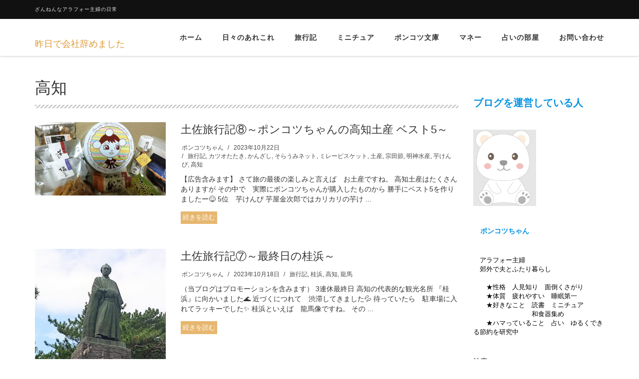

--- FILE ---
content_type: text/html; charset=UTF-8
request_url: https://kinoyameblog.com/tag/%E9%AB%98%E7%9F%A5/
body_size: 20907
content:
<!DOCTYPE html>
<html dir="ltr" lang="ja" prefix="og: https://ogp.me/ns#">

<head>
  <meta charset="UTF-8">
  <meta name="viewport" content="width=device-width, initial-scale=1">
  <title>高知 - 昨日で会社辞めました</title>

		<!-- All in One SEO 4.9.3 - aioseo.com -->
	<meta name="robots" content="max-image-preview:large" />
	<link rel="canonical" href="https://kinoyameblog.com/tag/%e9%ab%98%e7%9f%a5/" />
	<meta name="generator" content="All in One SEO (AIOSEO) 4.9.3" />
		<script type="application/ld+json" class="aioseo-schema">
			{"@context":"https:\/\/schema.org","@graph":[{"@type":"BreadcrumbList","@id":"https:\/\/kinoyameblog.com\/tag\/%E9%AB%98%E7%9F%A5\/#breadcrumblist","itemListElement":[{"@type":"ListItem","@id":"https:\/\/kinoyameblog.com#listItem","position":1,"name":"\u30db\u30fc\u30e0","item":"https:\/\/kinoyameblog.com","nextItem":{"@type":"ListItem","@id":"https:\/\/kinoyameblog.com\/tag\/%e9%ab%98%e7%9f%a5\/#listItem","name":"\u9ad8\u77e5"}},{"@type":"ListItem","@id":"https:\/\/kinoyameblog.com\/tag\/%e9%ab%98%e7%9f%a5\/#listItem","position":2,"name":"\u9ad8\u77e5","previousItem":{"@type":"ListItem","@id":"https:\/\/kinoyameblog.com#listItem","name":"\u30db\u30fc\u30e0"}}]},{"@type":"CollectionPage","@id":"https:\/\/kinoyameblog.com\/tag\/%E9%AB%98%E7%9F%A5\/#collectionpage","url":"https:\/\/kinoyameblog.com\/tag\/%E9%AB%98%E7%9F%A5\/","name":"\u9ad8\u77e5 - \u6628\u65e5\u3067\u4f1a\u793e\u8f9e\u3081\u307e\u3057\u305f","inLanguage":"ja","isPartOf":{"@id":"https:\/\/kinoyameblog.com\/#website"},"breadcrumb":{"@id":"https:\/\/kinoyameblog.com\/tag\/%E9%AB%98%E7%9F%A5\/#breadcrumblist"}},{"@type":"Person","@id":"https:\/\/kinoyameblog.com\/#person","name":"\u30dd\u30f3\u30b3\u30c4\u3061\u3083\u3093","image":{"@type":"ImageObject","@id":"https:\/\/kinoyameblog.com\/tag\/%E9%AB%98%E7%9F%A5\/#personImage","url":"https:\/\/secure.gravatar.com\/avatar\/e9f4d0f5d857f598915bf0420125c1879cf8bf648d4908bc3643342f3ffea62a?s=96&d=mm&r=g","width":96,"height":96,"caption":"\u30dd\u30f3\u30b3\u30c4\u3061\u3083\u3093"}},{"@type":"WebSite","@id":"https:\/\/kinoyameblog.com\/#website","url":"https:\/\/kinoyameblog.com\/","name":"\u6628\u65e5\u3067\u4f1a\u793e\u8f9e\u3081\u307e\u3057\u305f","description":"\u3056\u3093\u306d\u3093\u306a\u30a2\u30e9\u30d5\u30a9\u30fc\u4e3b\u5a66\u306e\u65e5\u5e38","inLanguage":"ja","publisher":{"@id":"https:\/\/kinoyameblog.com\/#person"}}]}
		</script>
		<!-- All in One SEO -->

<link rel="alternate" type="application/rss+xml" title="昨日で会社辞めました &raquo; フィード" href="https://kinoyameblog.com/feed/" />
<link rel="alternate" type="application/rss+xml" title="昨日で会社辞めました &raquo; コメントフィード" href="https://kinoyameblog.com/comments/feed/" />
<link rel="alternate" type="application/rss+xml" title="昨日で会社辞めました &raquo; 高知 タグのフィード" href="https://kinoyameblog.com/tag/%e9%ab%98%e7%9f%a5/feed/" />
		<!-- This site uses the Google Analytics by MonsterInsights plugin v8.14.1 - Using Analytics tracking - https://www.monsterinsights.com/ -->
							<script src="//www.googletagmanager.com/gtag/js?id=G-2TRKGX1SM6"  data-cfasync="false" data-wpfc-render="false" type="text/javascript" async></script>
			<script data-cfasync="false" data-wpfc-render="false" type="text/javascript">
				var mi_version = '8.14.1';
				var mi_track_user = true;
				var mi_no_track_reason = '';
				
								var disableStrs = [
										'ga-disable-G-2TRKGX1SM6',
															'ga-disable-GT-M6BB9BS',
									];

				/* Function to detect opted out users */
				function __gtagTrackerIsOptedOut() {
					for (var index = 0; index < disableStrs.length; index++) {
						if (document.cookie.indexOf(disableStrs[index] + '=true') > -1) {
							return true;
						}
					}

					return false;
				}

				/* Disable tracking if the opt-out cookie exists. */
				if (__gtagTrackerIsOptedOut()) {
					for (var index = 0; index < disableStrs.length; index++) {
						window[disableStrs[index]] = true;
					}
				}

				/* Opt-out function */
				function __gtagTrackerOptout() {
					for (var index = 0; index < disableStrs.length; index++) {
						document.cookie = disableStrs[index] + '=true; expires=Thu, 31 Dec 2099 23:59:59 UTC; path=/';
						window[disableStrs[index]] = true;
					}
				}

				if ('undefined' === typeof gaOptout) {
					function gaOptout() {
						__gtagTrackerOptout();
					}
				}
								window.dataLayer = window.dataLayer || [];

				window.MonsterInsightsDualTracker = {
					helpers: {},
					trackers: {},
				};
				if (mi_track_user) {
					function __gtagDataLayer() {
						dataLayer.push(arguments);
					}

					function __gtagTracker(type, name, parameters) {
						if (!parameters) {
							parameters = {};
						}

						if (parameters.send_to) {
							__gtagDataLayer.apply(null, arguments);
							return;
						}

						if (type === 'event') {
														parameters.send_to = monsterinsights_frontend.v4_id;
							var hookName = name;
							if (typeof parameters['event_category'] !== 'undefined') {
								hookName = parameters['event_category'] + ':' + name;
							}

							if (typeof MonsterInsightsDualTracker.trackers[hookName] !== 'undefined') {
								MonsterInsightsDualTracker.trackers[hookName](parameters);
							} else {
								__gtagDataLayer('event', name, parameters);
							}
							
														parameters.send_to = monsterinsights_frontend.ua;
							__gtagDataLayer(type, name, parameters);
													} else {
							__gtagDataLayer.apply(null, arguments);
						}
					}

					__gtagTracker('js', new Date());
					__gtagTracker('set', {
						'developer_id.dZGIzZG': true,
											});
										__gtagTracker('config', 'G-2TRKGX1SM6', {"forceSSL":"true","link_attribution":"true"} );
															__gtagTracker('config', 'GT-M6BB9BS', {"forceSSL":"true","link_attribution":"true"} );
										window.gtag = __gtagTracker;										(function () {
						/* https://developers.google.com/analytics/devguides/collection/analyticsjs/ */
						/* ga and __gaTracker compatibility shim. */
						var noopfn = function () {
							return null;
						};
						var newtracker = function () {
							return new Tracker();
						};
						var Tracker = function () {
							return null;
						};
						var p = Tracker.prototype;
						p.get = noopfn;
						p.set = noopfn;
						p.send = function () {
							var args = Array.prototype.slice.call(arguments);
							args.unshift('send');
							__gaTracker.apply(null, args);
						};
						var __gaTracker = function () {
							var len = arguments.length;
							if (len === 0) {
								return;
							}
							var f = arguments[len - 1];
							if (typeof f !== 'object' || f === null || typeof f.hitCallback !== 'function') {
								if ('send' === arguments[0]) {
									var hitConverted, hitObject = false, action;
									if ('event' === arguments[1]) {
										if ('undefined' !== typeof arguments[3]) {
											hitObject = {
												'eventAction': arguments[3],
												'eventCategory': arguments[2],
												'eventLabel': arguments[4],
												'value': arguments[5] ? arguments[5] : 1,
											}
										}
									}
									if ('pageview' === arguments[1]) {
										if ('undefined' !== typeof arguments[2]) {
											hitObject = {
												'eventAction': 'page_view',
												'page_path': arguments[2],
											}
										}
									}
									if (typeof arguments[2] === 'object') {
										hitObject = arguments[2];
									}
									if (typeof arguments[5] === 'object') {
										Object.assign(hitObject, arguments[5]);
									}
									if ('undefined' !== typeof arguments[1].hitType) {
										hitObject = arguments[1];
										if ('pageview' === hitObject.hitType) {
											hitObject.eventAction = 'page_view';
										}
									}
									if (hitObject) {
										action = 'timing' === arguments[1].hitType ? 'timing_complete' : hitObject.eventAction;
										hitConverted = mapArgs(hitObject);
										__gtagTracker('event', action, hitConverted);
									}
								}
								return;
							}

							function mapArgs(args) {
								var arg, hit = {};
								var gaMap = {
									'eventCategory': 'event_category',
									'eventAction': 'event_action',
									'eventLabel': 'event_label',
									'eventValue': 'event_value',
									'nonInteraction': 'non_interaction',
									'timingCategory': 'event_category',
									'timingVar': 'name',
									'timingValue': 'value',
									'timingLabel': 'event_label',
									'page': 'page_path',
									'location': 'page_location',
									'title': 'page_title',
								};
								for (arg in args) {
																		if (!(!args.hasOwnProperty(arg) || !gaMap.hasOwnProperty(arg))) {
										hit[gaMap[arg]] = args[arg];
									} else {
										hit[arg] = args[arg];
									}
								}
								return hit;
							}

							try {
								f.hitCallback();
							} catch (ex) {
							}
						};
						__gaTracker.create = newtracker;
						__gaTracker.getByName = newtracker;
						__gaTracker.getAll = function () {
							return [];
						};
						__gaTracker.remove = noopfn;
						__gaTracker.loaded = true;
						window['__gaTracker'] = __gaTracker;
					})();
									} else {
										console.log("");
					(function () {
						function __gtagTracker() {
							return null;
						}

						window['__gtagTracker'] = __gtagTracker;
						window['gtag'] = __gtagTracker;
					})();
									}
			</script>
				<!-- / Google Analytics by MonsterInsights -->
		<style id='wp-img-auto-sizes-contain-inline-css' type='text/css'>
img:is([sizes=auto i],[sizes^="auto," i]){contain-intrinsic-size:3000px 1500px}
/*# sourceURL=wp-img-auto-sizes-contain-inline-css */
</style>
<style id='wp-emoji-styles-inline-css' type='text/css'>

	img.wp-smiley, img.emoji {
		display: inline !important;
		border: none !important;
		box-shadow: none !important;
		height: 1em !important;
		width: 1em !important;
		margin: 0 0.07em !important;
		vertical-align: -0.1em !important;
		background: none !important;
		padding: 0 !important;
	}
/*# sourceURL=wp-emoji-styles-inline-css */
</style>
<style id='wp-block-library-inline-css' type='text/css'>
:root{--wp-block-synced-color:#7a00df;--wp-block-synced-color--rgb:122,0,223;--wp-bound-block-color:var(--wp-block-synced-color);--wp-editor-canvas-background:#ddd;--wp-admin-theme-color:#007cba;--wp-admin-theme-color--rgb:0,124,186;--wp-admin-theme-color-darker-10:#006ba1;--wp-admin-theme-color-darker-10--rgb:0,107,160.5;--wp-admin-theme-color-darker-20:#005a87;--wp-admin-theme-color-darker-20--rgb:0,90,135;--wp-admin-border-width-focus:2px}@media (min-resolution:192dpi){:root{--wp-admin-border-width-focus:1.5px}}.wp-element-button{cursor:pointer}:root .has-very-light-gray-background-color{background-color:#eee}:root .has-very-dark-gray-background-color{background-color:#313131}:root .has-very-light-gray-color{color:#eee}:root .has-very-dark-gray-color{color:#313131}:root .has-vivid-green-cyan-to-vivid-cyan-blue-gradient-background{background:linear-gradient(135deg,#00d084,#0693e3)}:root .has-purple-crush-gradient-background{background:linear-gradient(135deg,#34e2e4,#4721fb 50%,#ab1dfe)}:root .has-hazy-dawn-gradient-background{background:linear-gradient(135deg,#faaca8,#dad0ec)}:root .has-subdued-olive-gradient-background{background:linear-gradient(135deg,#fafae1,#67a671)}:root .has-atomic-cream-gradient-background{background:linear-gradient(135deg,#fdd79a,#004a59)}:root .has-nightshade-gradient-background{background:linear-gradient(135deg,#330968,#31cdcf)}:root .has-midnight-gradient-background{background:linear-gradient(135deg,#020381,#2874fc)}:root{--wp--preset--font-size--normal:16px;--wp--preset--font-size--huge:42px}.has-regular-font-size{font-size:1em}.has-larger-font-size{font-size:2.625em}.has-normal-font-size{font-size:var(--wp--preset--font-size--normal)}.has-huge-font-size{font-size:var(--wp--preset--font-size--huge)}.has-text-align-center{text-align:center}.has-text-align-left{text-align:left}.has-text-align-right{text-align:right}.has-fit-text{white-space:nowrap!important}#end-resizable-editor-section{display:none}.aligncenter{clear:both}.items-justified-left{justify-content:flex-start}.items-justified-center{justify-content:center}.items-justified-right{justify-content:flex-end}.items-justified-space-between{justify-content:space-between}.screen-reader-text{border:0;clip-path:inset(50%);height:1px;margin:-1px;overflow:hidden;padding:0;position:absolute;width:1px;word-wrap:normal!important}.screen-reader-text:focus{background-color:#ddd;clip-path:none;color:#444;display:block;font-size:1em;height:auto;left:5px;line-height:normal;padding:15px 23px 14px;text-decoration:none;top:5px;width:auto;z-index:100000}html :where(.has-border-color){border-style:solid}html :where([style*=border-top-color]){border-top-style:solid}html :where([style*=border-right-color]){border-right-style:solid}html :where([style*=border-bottom-color]){border-bottom-style:solid}html :where([style*=border-left-color]){border-left-style:solid}html :where([style*=border-width]){border-style:solid}html :where([style*=border-top-width]){border-top-style:solid}html :where([style*=border-right-width]){border-right-style:solid}html :where([style*=border-bottom-width]){border-bottom-style:solid}html :where([style*=border-left-width]){border-left-style:solid}html :where(img[class*=wp-image-]){height:auto;max-width:100%}:where(figure){margin:0 0 1em}html :where(.is-position-sticky){--wp-admin--admin-bar--position-offset:var(--wp-admin--admin-bar--height,0px)}@media screen and (max-width:600px){html :where(.is-position-sticky){--wp-admin--admin-bar--position-offset:0px}}

/*# sourceURL=wp-block-library-inline-css */
</style><style id='wp-block-heading-inline-css' type='text/css'>
h1:where(.wp-block-heading).has-background,h2:where(.wp-block-heading).has-background,h3:where(.wp-block-heading).has-background,h4:where(.wp-block-heading).has-background,h5:where(.wp-block-heading).has-background,h6:where(.wp-block-heading).has-background{padding:1.25em 2.375em}h1.has-text-align-left[style*=writing-mode]:where([style*=vertical-lr]),h1.has-text-align-right[style*=writing-mode]:where([style*=vertical-rl]),h2.has-text-align-left[style*=writing-mode]:where([style*=vertical-lr]),h2.has-text-align-right[style*=writing-mode]:where([style*=vertical-rl]),h3.has-text-align-left[style*=writing-mode]:where([style*=vertical-lr]),h3.has-text-align-right[style*=writing-mode]:where([style*=vertical-rl]),h4.has-text-align-left[style*=writing-mode]:where([style*=vertical-lr]),h4.has-text-align-right[style*=writing-mode]:where([style*=vertical-rl]),h5.has-text-align-left[style*=writing-mode]:where([style*=vertical-lr]),h5.has-text-align-right[style*=writing-mode]:where([style*=vertical-rl]),h6.has-text-align-left[style*=writing-mode]:where([style*=vertical-lr]),h6.has-text-align-right[style*=writing-mode]:where([style*=vertical-rl]){rotate:180deg}
/*# sourceURL=https://kinoyameblog.com/wp-includes/blocks/heading/style.min.css */
</style>
<style id='wp-block-image-inline-css' type='text/css'>
.wp-block-image>a,.wp-block-image>figure>a{display:inline-block}.wp-block-image img{box-sizing:border-box;height:auto;max-width:100%;vertical-align:bottom}@media not (prefers-reduced-motion){.wp-block-image img.hide{visibility:hidden}.wp-block-image img.show{animation:show-content-image .4s}}.wp-block-image[style*=border-radius] img,.wp-block-image[style*=border-radius]>a{border-radius:inherit}.wp-block-image.has-custom-border img{box-sizing:border-box}.wp-block-image.aligncenter{text-align:center}.wp-block-image.alignfull>a,.wp-block-image.alignwide>a{width:100%}.wp-block-image.alignfull img,.wp-block-image.alignwide img{height:auto;width:100%}.wp-block-image .aligncenter,.wp-block-image .alignleft,.wp-block-image .alignright,.wp-block-image.aligncenter,.wp-block-image.alignleft,.wp-block-image.alignright{display:table}.wp-block-image .aligncenter>figcaption,.wp-block-image .alignleft>figcaption,.wp-block-image .alignright>figcaption,.wp-block-image.aligncenter>figcaption,.wp-block-image.alignleft>figcaption,.wp-block-image.alignright>figcaption{caption-side:bottom;display:table-caption}.wp-block-image .alignleft{float:left;margin:.5em 1em .5em 0}.wp-block-image .alignright{float:right;margin:.5em 0 .5em 1em}.wp-block-image .aligncenter{margin-left:auto;margin-right:auto}.wp-block-image :where(figcaption){margin-bottom:1em;margin-top:.5em}.wp-block-image.is-style-circle-mask img{border-radius:9999px}@supports ((-webkit-mask-image:none) or (mask-image:none)) or (-webkit-mask-image:none){.wp-block-image.is-style-circle-mask img{border-radius:0;-webkit-mask-image:url('data:image/svg+xml;utf8,<svg viewBox="0 0 100 100" xmlns="http://www.w3.org/2000/svg"><circle cx="50" cy="50" r="50"/></svg>');mask-image:url('data:image/svg+xml;utf8,<svg viewBox="0 0 100 100" xmlns="http://www.w3.org/2000/svg"><circle cx="50" cy="50" r="50"/></svg>');mask-mode:alpha;-webkit-mask-position:center;mask-position:center;-webkit-mask-repeat:no-repeat;mask-repeat:no-repeat;-webkit-mask-size:contain;mask-size:contain}}:root :where(.wp-block-image.is-style-rounded img,.wp-block-image .is-style-rounded img){border-radius:9999px}.wp-block-image figure{margin:0}.wp-lightbox-container{display:flex;flex-direction:column;position:relative}.wp-lightbox-container img{cursor:zoom-in}.wp-lightbox-container img:hover+button{opacity:1}.wp-lightbox-container button{align-items:center;backdrop-filter:blur(16px) saturate(180%);background-color:#5a5a5a40;border:none;border-radius:4px;cursor:zoom-in;display:flex;height:20px;justify-content:center;opacity:0;padding:0;position:absolute;right:16px;text-align:center;top:16px;width:20px;z-index:100}@media not (prefers-reduced-motion){.wp-lightbox-container button{transition:opacity .2s ease}}.wp-lightbox-container button:focus-visible{outline:3px auto #5a5a5a40;outline:3px auto -webkit-focus-ring-color;outline-offset:3px}.wp-lightbox-container button:hover{cursor:pointer;opacity:1}.wp-lightbox-container button:focus{opacity:1}.wp-lightbox-container button:focus,.wp-lightbox-container button:hover,.wp-lightbox-container button:not(:hover):not(:active):not(.has-background){background-color:#5a5a5a40;border:none}.wp-lightbox-overlay{box-sizing:border-box;cursor:zoom-out;height:100vh;left:0;overflow:hidden;position:fixed;top:0;visibility:hidden;width:100%;z-index:100000}.wp-lightbox-overlay .close-button{align-items:center;cursor:pointer;display:flex;justify-content:center;min-height:40px;min-width:40px;padding:0;position:absolute;right:calc(env(safe-area-inset-right) + 16px);top:calc(env(safe-area-inset-top) + 16px);z-index:5000000}.wp-lightbox-overlay .close-button:focus,.wp-lightbox-overlay .close-button:hover,.wp-lightbox-overlay .close-button:not(:hover):not(:active):not(.has-background){background:none;border:none}.wp-lightbox-overlay .lightbox-image-container{height:var(--wp--lightbox-container-height);left:50%;overflow:hidden;position:absolute;top:50%;transform:translate(-50%,-50%);transform-origin:top left;width:var(--wp--lightbox-container-width);z-index:9999999999}.wp-lightbox-overlay .wp-block-image{align-items:center;box-sizing:border-box;display:flex;height:100%;justify-content:center;margin:0;position:relative;transform-origin:0 0;width:100%;z-index:3000000}.wp-lightbox-overlay .wp-block-image img{height:var(--wp--lightbox-image-height);min-height:var(--wp--lightbox-image-height);min-width:var(--wp--lightbox-image-width);width:var(--wp--lightbox-image-width)}.wp-lightbox-overlay .wp-block-image figcaption{display:none}.wp-lightbox-overlay button{background:none;border:none}.wp-lightbox-overlay .scrim{background-color:#fff;height:100%;opacity:.9;position:absolute;width:100%;z-index:2000000}.wp-lightbox-overlay.active{visibility:visible}@media not (prefers-reduced-motion){.wp-lightbox-overlay.active{animation:turn-on-visibility .25s both}.wp-lightbox-overlay.active img{animation:turn-on-visibility .35s both}.wp-lightbox-overlay.show-closing-animation:not(.active){animation:turn-off-visibility .35s both}.wp-lightbox-overlay.show-closing-animation:not(.active) img{animation:turn-off-visibility .25s both}.wp-lightbox-overlay.zoom.active{animation:none;opacity:1;visibility:visible}.wp-lightbox-overlay.zoom.active .lightbox-image-container{animation:lightbox-zoom-in .4s}.wp-lightbox-overlay.zoom.active .lightbox-image-container img{animation:none}.wp-lightbox-overlay.zoom.active .scrim{animation:turn-on-visibility .4s forwards}.wp-lightbox-overlay.zoom.show-closing-animation:not(.active){animation:none}.wp-lightbox-overlay.zoom.show-closing-animation:not(.active) .lightbox-image-container{animation:lightbox-zoom-out .4s}.wp-lightbox-overlay.zoom.show-closing-animation:not(.active) .lightbox-image-container img{animation:none}.wp-lightbox-overlay.zoom.show-closing-animation:not(.active) .scrim{animation:turn-off-visibility .4s forwards}}@keyframes show-content-image{0%{visibility:hidden}99%{visibility:hidden}to{visibility:visible}}@keyframes turn-on-visibility{0%{opacity:0}to{opacity:1}}@keyframes turn-off-visibility{0%{opacity:1;visibility:visible}99%{opacity:0;visibility:visible}to{opacity:0;visibility:hidden}}@keyframes lightbox-zoom-in{0%{transform:translate(calc((-100vw + var(--wp--lightbox-scrollbar-width))/2 + var(--wp--lightbox-initial-left-position)),calc(-50vh + var(--wp--lightbox-initial-top-position))) scale(var(--wp--lightbox-scale))}to{transform:translate(-50%,-50%) scale(1)}}@keyframes lightbox-zoom-out{0%{transform:translate(-50%,-50%) scale(1);visibility:visible}99%{visibility:visible}to{transform:translate(calc((-100vw + var(--wp--lightbox-scrollbar-width))/2 + var(--wp--lightbox-initial-left-position)),calc(-50vh + var(--wp--lightbox-initial-top-position))) scale(var(--wp--lightbox-scale));visibility:hidden}}
/*# sourceURL=https://kinoyameblog.com/wp-includes/blocks/image/style.min.css */
</style>
<style id='wp-block-image-theme-inline-css' type='text/css'>
:root :where(.wp-block-image figcaption){color:#555;font-size:13px;text-align:center}.is-dark-theme :root :where(.wp-block-image figcaption){color:#ffffffa6}.wp-block-image{margin:0 0 1em}
/*# sourceURL=https://kinoyameblog.com/wp-includes/blocks/image/theme.min.css */
</style>
<style id='wp-block-latest-comments-inline-css' type='text/css'>
ol.wp-block-latest-comments{box-sizing:border-box;margin-left:0}:where(.wp-block-latest-comments:not([style*=line-height] .wp-block-latest-comments__comment)){line-height:1.1}:where(.wp-block-latest-comments:not([style*=line-height] .wp-block-latest-comments__comment-excerpt p)){line-height:1.8}.has-dates :where(.wp-block-latest-comments:not([style*=line-height])),.has-excerpts :where(.wp-block-latest-comments:not([style*=line-height])){line-height:1.5}.wp-block-latest-comments .wp-block-latest-comments{padding-left:0}.wp-block-latest-comments__comment{list-style:none;margin-bottom:1em}.has-avatars .wp-block-latest-comments__comment{list-style:none;min-height:2.25em}.has-avatars .wp-block-latest-comments__comment .wp-block-latest-comments__comment-excerpt,.has-avatars .wp-block-latest-comments__comment .wp-block-latest-comments__comment-meta{margin-left:3.25em}.wp-block-latest-comments__comment-excerpt p{font-size:.875em;margin:.36em 0 1.4em}.wp-block-latest-comments__comment-date{display:block;font-size:.75em}.wp-block-latest-comments .avatar,.wp-block-latest-comments__comment-avatar{border-radius:1.5em;display:block;float:left;height:2.5em;margin-right:.75em;width:2.5em}.wp-block-latest-comments[class*=-font-size] a,.wp-block-latest-comments[style*=font-size] a{font-size:inherit}
/*# sourceURL=https://kinoyameblog.com/wp-includes/blocks/latest-comments/style.min.css */
</style>
<style id='wp-block-latest-posts-inline-css' type='text/css'>
.wp-block-latest-posts{box-sizing:border-box}.wp-block-latest-posts.alignleft{margin-right:2em}.wp-block-latest-posts.alignright{margin-left:2em}.wp-block-latest-posts.wp-block-latest-posts__list{list-style:none}.wp-block-latest-posts.wp-block-latest-posts__list li{clear:both;overflow-wrap:break-word}.wp-block-latest-posts.is-grid{display:flex;flex-wrap:wrap}.wp-block-latest-posts.is-grid li{margin:0 1.25em 1.25em 0;width:100%}@media (min-width:600px){.wp-block-latest-posts.columns-2 li{width:calc(50% - .625em)}.wp-block-latest-posts.columns-2 li:nth-child(2n){margin-right:0}.wp-block-latest-posts.columns-3 li{width:calc(33.33333% - .83333em)}.wp-block-latest-posts.columns-3 li:nth-child(3n){margin-right:0}.wp-block-latest-posts.columns-4 li{width:calc(25% - .9375em)}.wp-block-latest-posts.columns-4 li:nth-child(4n){margin-right:0}.wp-block-latest-posts.columns-5 li{width:calc(20% - 1em)}.wp-block-latest-posts.columns-5 li:nth-child(5n){margin-right:0}.wp-block-latest-posts.columns-6 li{width:calc(16.66667% - 1.04167em)}.wp-block-latest-posts.columns-6 li:nth-child(6n){margin-right:0}}:root :where(.wp-block-latest-posts.is-grid){padding:0}:root :where(.wp-block-latest-posts.wp-block-latest-posts__list){padding-left:0}.wp-block-latest-posts__post-author,.wp-block-latest-posts__post-date{display:block;font-size:.8125em}.wp-block-latest-posts__post-excerpt,.wp-block-latest-posts__post-full-content{margin-bottom:1em;margin-top:.5em}.wp-block-latest-posts__featured-image a{display:inline-block}.wp-block-latest-posts__featured-image img{height:auto;max-width:100%;width:auto}.wp-block-latest-posts__featured-image.alignleft{float:left;margin-right:1em}.wp-block-latest-posts__featured-image.alignright{float:right;margin-left:1em}.wp-block-latest-posts__featured-image.aligncenter{margin-bottom:1em;text-align:center}
/*# sourceURL=https://kinoyameblog.com/wp-includes/blocks/latest-posts/style.min.css */
</style>
<style id='wp-block-page-list-inline-css' type='text/css'>
.wp-block-navigation .wp-block-page-list{align-items:var(--navigation-layout-align,initial);background-color:inherit;display:flex;flex-direction:var(--navigation-layout-direction,initial);flex-wrap:var(--navigation-layout-wrap,wrap);justify-content:var(--navigation-layout-justify,initial)}.wp-block-navigation .wp-block-navigation-item{background-color:inherit}.wp-block-page-list{box-sizing:border-box}
/*# sourceURL=https://kinoyameblog.com/wp-includes/blocks/page-list/style.min.css */
</style>
<style id='wp-block-search-inline-css' type='text/css'>
.wp-block-search__button{margin-left:10px;word-break:normal}.wp-block-search__button.has-icon{line-height:0}.wp-block-search__button svg{height:1.25em;min-height:24px;min-width:24px;width:1.25em;fill:currentColor;vertical-align:text-bottom}:where(.wp-block-search__button){border:1px solid #ccc;padding:6px 10px}.wp-block-search__inside-wrapper{display:flex;flex:auto;flex-wrap:nowrap;max-width:100%}.wp-block-search__label{width:100%}.wp-block-search.wp-block-search__button-only .wp-block-search__button{box-sizing:border-box;display:flex;flex-shrink:0;justify-content:center;margin-left:0;max-width:100%}.wp-block-search.wp-block-search__button-only .wp-block-search__inside-wrapper{min-width:0!important;transition-property:width}.wp-block-search.wp-block-search__button-only .wp-block-search__input{flex-basis:100%;transition-duration:.3s}.wp-block-search.wp-block-search__button-only.wp-block-search__searchfield-hidden,.wp-block-search.wp-block-search__button-only.wp-block-search__searchfield-hidden .wp-block-search__inside-wrapper{overflow:hidden}.wp-block-search.wp-block-search__button-only.wp-block-search__searchfield-hidden .wp-block-search__input{border-left-width:0!important;border-right-width:0!important;flex-basis:0;flex-grow:0;margin:0;min-width:0!important;padding-left:0!important;padding-right:0!important;width:0!important}:where(.wp-block-search__input){appearance:none;border:1px solid #949494;flex-grow:1;font-family:inherit;font-size:inherit;font-style:inherit;font-weight:inherit;letter-spacing:inherit;line-height:inherit;margin-left:0;margin-right:0;min-width:3rem;padding:8px;text-decoration:unset!important;text-transform:inherit}:where(.wp-block-search__button-inside .wp-block-search__inside-wrapper){background-color:#fff;border:1px solid #949494;box-sizing:border-box;padding:4px}:where(.wp-block-search__button-inside .wp-block-search__inside-wrapper) .wp-block-search__input{border:none;border-radius:0;padding:0 4px}:where(.wp-block-search__button-inside .wp-block-search__inside-wrapper) .wp-block-search__input:focus{outline:none}:where(.wp-block-search__button-inside .wp-block-search__inside-wrapper) :where(.wp-block-search__button){padding:4px 8px}.wp-block-search.aligncenter .wp-block-search__inside-wrapper{margin:auto}.wp-block[data-align=right] .wp-block-search.wp-block-search__button-only .wp-block-search__inside-wrapper{float:right}
/*# sourceURL=https://kinoyameblog.com/wp-includes/blocks/search/style.min.css */
</style>
<style id='wp-block-search-theme-inline-css' type='text/css'>
.wp-block-search .wp-block-search__label{font-weight:700}.wp-block-search__button{border:1px solid #ccc;padding:.375em .625em}
/*# sourceURL=https://kinoyameblog.com/wp-includes/blocks/search/theme.min.css */
</style>
<style id='wp-block-group-inline-css' type='text/css'>
.wp-block-group{box-sizing:border-box}:where(.wp-block-group.wp-block-group-is-layout-constrained){position:relative}
/*# sourceURL=https://kinoyameblog.com/wp-includes/blocks/group/style.min.css */
</style>
<style id='wp-block-group-theme-inline-css' type='text/css'>
:where(.wp-block-group.has-background){padding:1.25em 2.375em}
/*# sourceURL=https://kinoyameblog.com/wp-includes/blocks/group/theme.min.css */
</style>
<style id='wp-block-paragraph-inline-css' type='text/css'>
.is-small-text{font-size:.875em}.is-regular-text{font-size:1em}.is-large-text{font-size:2.25em}.is-larger-text{font-size:3em}.has-drop-cap:not(:focus):first-letter{float:left;font-size:8.4em;font-style:normal;font-weight:100;line-height:.68;margin:.05em .1em 0 0;text-transform:uppercase}body.rtl .has-drop-cap:not(:focus):first-letter{float:none;margin-left:.1em}p.has-drop-cap.has-background{overflow:hidden}:root :where(p.has-background){padding:1.25em 2.375em}:where(p.has-text-color:not(.has-link-color)) a{color:inherit}p.has-text-align-left[style*="writing-mode:vertical-lr"],p.has-text-align-right[style*="writing-mode:vertical-rl"]{rotate:180deg}
/*# sourceURL=https://kinoyameblog.com/wp-includes/blocks/paragraph/style.min.css */
</style>
<style id='wp-block-preformatted-inline-css' type='text/css'>
.wp-block-preformatted{box-sizing:border-box;white-space:pre-wrap}:where(.wp-block-preformatted.has-background){padding:1.25em 2.375em}
/*# sourceURL=https://kinoyameblog.com/wp-includes/blocks/preformatted/style.min.css */
</style>
<style id='global-styles-inline-css' type='text/css'>
:root{--wp--preset--aspect-ratio--square: 1;--wp--preset--aspect-ratio--4-3: 4/3;--wp--preset--aspect-ratio--3-4: 3/4;--wp--preset--aspect-ratio--3-2: 3/2;--wp--preset--aspect-ratio--2-3: 2/3;--wp--preset--aspect-ratio--16-9: 16/9;--wp--preset--aspect-ratio--9-16: 9/16;--wp--preset--color--black: #000000;--wp--preset--color--cyan-bluish-gray: #abb8c3;--wp--preset--color--white: #ffffff;--wp--preset--color--pale-pink: #f78da7;--wp--preset--color--vivid-red: #cf2e2e;--wp--preset--color--luminous-vivid-orange: #ff6900;--wp--preset--color--luminous-vivid-amber: #fcb900;--wp--preset--color--light-green-cyan: #7bdcb5;--wp--preset--color--vivid-green-cyan: #00d084;--wp--preset--color--pale-cyan-blue: #8ed1fc;--wp--preset--color--vivid-cyan-blue: #0693e3;--wp--preset--color--vivid-purple: #9b51e0;--wp--preset--gradient--vivid-cyan-blue-to-vivid-purple: linear-gradient(135deg,rgb(6,147,227) 0%,rgb(155,81,224) 100%);--wp--preset--gradient--light-green-cyan-to-vivid-green-cyan: linear-gradient(135deg,rgb(122,220,180) 0%,rgb(0,208,130) 100%);--wp--preset--gradient--luminous-vivid-amber-to-luminous-vivid-orange: linear-gradient(135deg,rgb(252,185,0) 0%,rgb(255,105,0) 100%);--wp--preset--gradient--luminous-vivid-orange-to-vivid-red: linear-gradient(135deg,rgb(255,105,0) 0%,rgb(207,46,46) 100%);--wp--preset--gradient--very-light-gray-to-cyan-bluish-gray: linear-gradient(135deg,rgb(238,238,238) 0%,rgb(169,184,195) 100%);--wp--preset--gradient--cool-to-warm-spectrum: linear-gradient(135deg,rgb(74,234,220) 0%,rgb(151,120,209) 20%,rgb(207,42,186) 40%,rgb(238,44,130) 60%,rgb(251,105,98) 80%,rgb(254,248,76) 100%);--wp--preset--gradient--blush-light-purple: linear-gradient(135deg,rgb(255,206,236) 0%,rgb(152,150,240) 100%);--wp--preset--gradient--blush-bordeaux: linear-gradient(135deg,rgb(254,205,165) 0%,rgb(254,45,45) 50%,rgb(107,0,62) 100%);--wp--preset--gradient--luminous-dusk: linear-gradient(135deg,rgb(255,203,112) 0%,rgb(199,81,192) 50%,rgb(65,88,208) 100%);--wp--preset--gradient--pale-ocean: linear-gradient(135deg,rgb(255,245,203) 0%,rgb(182,227,212) 50%,rgb(51,167,181) 100%);--wp--preset--gradient--electric-grass: linear-gradient(135deg,rgb(202,248,128) 0%,rgb(113,206,126) 100%);--wp--preset--gradient--midnight: linear-gradient(135deg,rgb(2,3,129) 0%,rgb(40,116,252) 100%);--wp--preset--font-size--small: 13px;--wp--preset--font-size--medium: 20px;--wp--preset--font-size--large: 36px;--wp--preset--font-size--x-large: 42px;--wp--preset--spacing--20: 0.44rem;--wp--preset--spacing--30: 0.67rem;--wp--preset--spacing--40: 1rem;--wp--preset--spacing--50: 1.5rem;--wp--preset--spacing--60: 2.25rem;--wp--preset--spacing--70: 3.38rem;--wp--preset--spacing--80: 5.06rem;--wp--preset--shadow--natural: 6px 6px 9px rgba(0, 0, 0, 0.2);--wp--preset--shadow--deep: 12px 12px 50px rgba(0, 0, 0, 0.4);--wp--preset--shadow--sharp: 6px 6px 0px rgba(0, 0, 0, 0.2);--wp--preset--shadow--outlined: 6px 6px 0px -3px rgb(255, 255, 255), 6px 6px rgb(0, 0, 0);--wp--preset--shadow--crisp: 6px 6px 0px rgb(0, 0, 0);}:where(.is-layout-flex){gap: 0.5em;}:where(.is-layout-grid){gap: 0.5em;}body .is-layout-flex{display: flex;}.is-layout-flex{flex-wrap: wrap;align-items: center;}.is-layout-flex > :is(*, div){margin: 0;}body .is-layout-grid{display: grid;}.is-layout-grid > :is(*, div){margin: 0;}:where(.wp-block-columns.is-layout-flex){gap: 2em;}:where(.wp-block-columns.is-layout-grid){gap: 2em;}:where(.wp-block-post-template.is-layout-flex){gap: 1.25em;}:where(.wp-block-post-template.is-layout-grid){gap: 1.25em;}.has-black-color{color: var(--wp--preset--color--black) !important;}.has-cyan-bluish-gray-color{color: var(--wp--preset--color--cyan-bluish-gray) !important;}.has-white-color{color: var(--wp--preset--color--white) !important;}.has-pale-pink-color{color: var(--wp--preset--color--pale-pink) !important;}.has-vivid-red-color{color: var(--wp--preset--color--vivid-red) !important;}.has-luminous-vivid-orange-color{color: var(--wp--preset--color--luminous-vivid-orange) !important;}.has-luminous-vivid-amber-color{color: var(--wp--preset--color--luminous-vivid-amber) !important;}.has-light-green-cyan-color{color: var(--wp--preset--color--light-green-cyan) !important;}.has-vivid-green-cyan-color{color: var(--wp--preset--color--vivid-green-cyan) !important;}.has-pale-cyan-blue-color{color: var(--wp--preset--color--pale-cyan-blue) !important;}.has-vivid-cyan-blue-color{color: var(--wp--preset--color--vivid-cyan-blue) !important;}.has-vivid-purple-color{color: var(--wp--preset--color--vivid-purple) !important;}.has-black-background-color{background-color: var(--wp--preset--color--black) !important;}.has-cyan-bluish-gray-background-color{background-color: var(--wp--preset--color--cyan-bluish-gray) !important;}.has-white-background-color{background-color: var(--wp--preset--color--white) !important;}.has-pale-pink-background-color{background-color: var(--wp--preset--color--pale-pink) !important;}.has-vivid-red-background-color{background-color: var(--wp--preset--color--vivid-red) !important;}.has-luminous-vivid-orange-background-color{background-color: var(--wp--preset--color--luminous-vivid-orange) !important;}.has-luminous-vivid-amber-background-color{background-color: var(--wp--preset--color--luminous-vivid-amber) !important;}.has-light-green-cyan-background-color{background-color: var(--wp--preset--color--light-green-cyan) !important;}.has-vivid-green-cyan-background-color{background-color: var(--wp--preset--color--vivid-green-cyan) !important;}.has-pale-cyan-blue-background-color{background-color: var(--wp--preset--color--pale-cyan-blue) !important;}.has-vivid-cyan-blue-background-color{background-color: var(--wp--preset--color--vivid-cyan-blue) !important;}.has-vivid-purple-background-color{background-color: var(--wp--preset--color--vivid-purple) !important;}.has-black-border-color{border-color: var(--wp--preset--color--black) !important;}.has-cyan-bluish-gray-border-color{border-color: var(--wp--preset--color--cyan-bluish-gray) !important;}.has-white-border-color{border-color: var(--wp--preset--color--white) !important;}.has-pale-pink-border-color{border-color: var(--wp--preset--color--pale-pink) !important;}.has-vivid-red-border-color{border-color: var(--wp--preset--color--vivid-red) !important;}.has-luminous-vivid-orange-border-color{border-color: var(--wp--preset--color--luminous-vivid-orange) !important;}.has-luminous-vivid-amber-border-color{border-color: var(--wp--preset--color--luminous-vivid-amber) !important;}.has-light-green-cyan-border-color{border-color: var(--wp--preset--color--light-green-cyan) !important;}.has-vivid-green-cyan-border-color{border-color: var(--wp--preset--color--vivid-green-cyan) !important;}.has-pale-cyan-blue-border-color{border-color: var(--wp--preset--color--pale-cyan-blue) !important;}.has-vivid-cyan-blue-border-color{border-color: var(--wp--preset--color--vivid-cyan-blue) !important;}.has-vivid-purple-border-color{border-color: var(--wp--preset--color--vivid-purple) !important;}.has-vivid-cyan-blue-to-vivid-purple-gradient-background{background: var(--wp--preset--gradient--vivid-cyan-blue-to-vivid-purple) !important;}.has-light-green-cyan-to-vivid-green-cyan-gradient-background{background: var(--wp--preset--gradient--light-green-cyan-to-vivid-green-cyan) !important;}.has-luminous-vivid-amber-to-luminous-vivid-orange-gradient-background{background: var(--wp--preset--gradient--luminous-vivid-amber-to-luminous-vivid-orange) !important;}.has-luminous-vivid-orange-to-vivid-red-gradient-background{background: var(--wp--preset--gradient--luminous-vivid-orange-to-vivid-red) !important;}.has-very-light-gray-to-cyan-bluish-gray-gradient-background{background: var(--wp--preset--gradient--very-light-gray-to-cyan-bluish-gray) !important;}.has-cool-to-warm-spectrum-gradient-background{background: var(--wp--preset--gradient--cool-to-warm-spectrum) !important;}.has-blush-light-purple-gradient-background{background: var(--wp--preset--gradient--blush-light-purple) !important;}.has-blush-bordeaux-gradient-background{background: var(--wp--preset--gradient--blush-bordeaux) !important;}.has-luminous-dusk-gradient-background{background: var(--wp--preset--gradient--luminous-dusk) !important;}.has-pale-ocean-gradient-background{background: var(--wp--preset--gradient--pale-ocean) !important;}.has-electric-grass-gradient-background{background: var(--wp--preset--gradient--electric-grass) !important;}.has-midnight-gradient-background{background: var(--wp--preset--gradient--midnight) !important;}.has-small-font-size{font-size: var(--wp--preset--font-size--small) !important;}.has-medium-font-size{font-size: var(--wp--preset--font-size--medium) !important;}.has-large-font-size{font-size: var(--wp--preset--font-size--large) !important;}.has-x-large-font-size{font-size: var(--wp--preset--font-size--x-large) !important;}
/*# sourceURL=global-styles-inline-css */
</style>
<style id='core-block-supports-inline-css' type='text/css'>
.wp-elements-bcdab2daa5ca30d8b676d6a077842b33 a:where(:not(.wp-element-button)){color:var(--wp--preset--color--vivid-cyan-blue);}
/*# sourceURL=core-block-supports-inline-css */
</style>

<style id='classic-theme-styles-inline-css' type='text/css'>
/*! This file is auto-generated */
.wp-block-button__link{color:#fff;background-color:#32373c;border-radius:9999px;box-shadow:none;text-decoration:none;padding:calc(.667em + 2px) calc(1.333em + 2px);font-size:1.125em}.wp-block-file__button{background:#32373c;color:#fff;text-decoration:none}
/*# sourceURL=/wp-includes/css/classic-themes.min.css */
</style>
<link rel='stylesheet' id='contact-form-7-css' href='https://kinoyameblog.com/wp-content/plugins/contact-form-7/includes/css/styles.css?ver=6.1.4' type='text/css' media='all' />
<link rel='stylesheet' id='bootstrap-css' href='https://kinoyameblog.com/wp-content/themes/dekiru/assets/css/bootstrap.css?ver=6.9' type='text/css' media='all' />
<link rel='stylesheet' id='font-awesome-css' href='https://kinoyameblog.com/wp-content/themes/dekiru/assets/css/font-awesome.css?ver=6.9' type='text/css' media='all' />
<link rel='stylesheet' id='line-icons-css' href='https://kinoyameblog.com/wp-content/themes/dekiru/assets/plugins/line-icons/line-icons.css?ver=6.9' type='text/css' media='all' />
<link rel='stylesheet' id='owl-carousel-css' href='https://kinoyameblog.com/wp-content/themes/dekiru/assets/plugins/owl-carousel/owl.carousel.css?ver=6.9' type='text/css' media='all' />
<link rel='stylesheet' id='slick-css' href='https://kinoyameblog.com/wp-content/themes/dekiru/assets/plugins/slick/slick.css?ver=6.9' type='text/css' media='all' />
<link rel='stylesheet' id='slick-theme-css' href='https://kinoyameblog.com/wp-content/themes/dekiru/assets/plugins/slick/slick-theme.css?ver=6.9' type='text/css' media='all' />
<link rel='stylesheet' id='dekiru-blog-style-css' href='https://kinoyameblog.com/wp-content/themes/dekiru/assets/css/blog.style.css?ver=6.9' type='text/css' media='all' />
<link rel='stylesheet' id='dekiru-header-css' href='https://kinoyameblog.com/wp-content/themes/dekiru/assets/css/header.css?ver=6.9' type='text/css' media='all' />
<link rel='stylesheet' id='dekiru-footer-css' href='https://kinoyameblog.com/wp-content/themes/dekiru/assets/css/footer.css?ver=6.9' type='text/css' media='all' />
<link rel='stylesheet' id='dekiru-default-style-css' href='https://kinoyameblog.com/wp-content/themes/dekiru/assets/css/default.css?ver=6.9' type='text/css' media='all' />
<link rel='stylesheet' id='dekiru-style-css' href='https://kinoyameblog.com/wp-content/themes/dekiru/style.css?ver=6.9' type='text/css' media='all' />
<script type="text/javascript" src="https://kinoyameblog.com/wp-content/plugins/google-analytics-for-wordpress/assets/js/frontend-gtag.min.js?ver=8.14.1" id="monsterinsights-frontend-script-js"></script>
<script data-cfasync="false" data-wpfc-render="false" type="text/javascript" id='monsterinsights-frontend-script-js-extra'>/* <![CDATA[ */
var monsterinsights_frontend = {"js_events_tracking":"true","download_extensions":"doc,pdf,ppt,zip,xls,docx,pptx,xlsx","inbound_paths":"[{\"path\":\"\\\/go\\\/\",\"label\":\"affiliate\"},{\"path\":\"\\\/recommend\\\/\",\"label\":\"affiliate\"}]","home_url":"https:\/\/kinoyameblog.com","hash_tracking":"false","ua":"GT-M6BB9BS","v4_id":"G-2TRKGX1SM6"};/* ]]> */
</script>
<script type="text/javascript" src="https://kinoyameblog.com/wp-includes/js/jquery/jquery.min.js?ver=3.7.1" id="jquery-core-js"></script>
<script type="text/javascript" src="https://kinoyameblog.com/wp-includes/js/jquery/jquery-migrate.min.js?ver=3.4.1" id="jquery-migrate-js"></script>
<link rel="https://api.w.org/" href="https://kinoyameblog.com/wp-json/" /><link rel="alternate" title="JSON" type="application/json" href="https://kinoyameblog.com/wp-json/wp/v2/tags/14" /><link rel="EditURI" type="application/rsd+xml" title="RSD" href="https://kinoyameblog.com/xmlrpc.php?rsd" />
<meta name="generator" content="WordPress 6.9" />
<style type="text/css">
a,
a:focus,
a:hover,
a:active,
.title-v4,
.header-v8 .dropdown-menu .active>a,
.header-v8 .dropdown-menu li>a:hover,
.header-v8 .navbar-nav .open .dropdown-menu>li>a:hover,
.header-v8 .navbar-nav .open .dropdown-menu>li>a:focus,
.header-v8 .navbar-nav .open .dropdown-menu>.active>a,
.header-v8 .navbar-nav .open .dropdown-menu>.active>a:hover,
.header-v8 .navbar-nav .open .dropdown-menu>.active>a:focus,
.header-v8 .navbar-nav .open .dropdown-menu>.disabled>a,
.header-v8 .navbar-nav .open .dropdown-menu>.disabled>a:hover,
.header-v8 .navbar-nav .open .dropdown-menu>.disabled>a:focus,
.header-v8 .navbar-nav>li>a:hover,
.breadcrumb li.active,
.breadcrumb li a:hover,
.blog-grid h3 a:hover,
.blog-grid .blog-grid-info li a:hover {
  color: #dd9933;
}

.btn-u,
.btn-u.btn-u-default,
.blog-grid-tags li a:hover {
  background-color: #dd9933;
}

.pagination li a:hover,
.pagination li .current,
.widget_tag_cloud a:hover {
  background-color: #dd9933;
  border-color: #dd9933;
}

.header-v8 .dropdown-menu {
  border-top: 3px solid #dd9933;
}

.header-v8 .navbar-nav>.active>a,
.header-v8 .navbar-nav>.active>a:hover,
.header-v8 .navbar-nav>.active>a:focus {
  color: #dd9933 !important;
}

.btn-u:hover,
.btn-u:focus,
.btn-u:active,
.btn-u.active,
.btn-u.btn-u-default:hover,
.btn-u.btn-u-default:focus,
.btn-u.btn-u-default:active,
.btn-u.btn-u-default.active,
.pagination li a:hover,
.blog-grid a.r-more {
  background-color: rgba(221,153,51, 0.7);
}

</style>
<link rel="icon" href="https://kinoyameblog.com/wp-content/uploads/2023/03/cropped-3921310_m-2-32x32.jpg" sizes="32x32" />
<link rel="icon" href="https://kinoyameblog.com/wp-content/uploads/2023/03/cropped-3921310_m-2-192x192.jpg" sizes="192x192" />
<link rel="apple-touch-icon" href="https://kinoyameblog.com/wp-content/uploads/2023/03/cropped-3921310_m-2-180x180.jpg" />
<meta name="msapplication-TileImage" content="https://kinoyameblog.com/wp-content/uploads/2023/03/cropped-3921310_m-2-270x270.jpg" />
</head>

<body class="archive tag tag-14 wp-theme-dekiru header-fixed header-fixed-space-v2">
  <div class="wrapper">
    <div class="header-v8 header-sticky">
      <div class="blog-topbar">
        <div class="container">
          <ul class="topbar-list topbar-menu">
            <li>ざんねんなアラフォー主婦の日常</li>
          </ul>
        </div>
      </div>

      <div class="navbar navbar-default mega-menu" role="navigation">
        <div class="container">
          <div class="res-container">
            <div class="navbar-brand">
                                          <a href="https://kinoyameblog.com" rel="home">
                <span id="title-header">昨日で会社辞めました</span>
              </a>
                                        </div>
            <button type="button" class="navbar-toggle" data-toggle="collapse"
              data-target=".navbar-responsive-collapse">
              <span class="navbar-bar"></span>
              <span>メニュー</span>
            </button>
          </div><!-- .navbar-header -->

          <div class="collapse navbar-collapse navbar-responsive-collapse"><ul id="menu-menu-1" class="nav navbar-nav"><li><a href="https://kinoyameblog.com/">ホーム</a></li>
<li><a href="https://kinoyameblog.com/category/%e6%97%a5%e3%80%85%e3%81%ae%e3%81%82%e3%82%8c%e3%81%93%e3%82%8c/">日々のあれこれ</a></li>
<li><a href="https://kinoyameblog.com/category/%e6%97%85%e8%a1%8c%e8%a8%98/">旅行記</a></li>
<li><a href="https://kinoyameblog.com/category/%e3%83%9f%e3%83%8b%e3%83%81%e3%83%a5%e3%82%a2/">ミニチュア</a></li>
<li><a href="https://kinoyameblog.com/category/book/">ポンコツ文庫</a></li>
<li><a href="https://kinoyameblog.com/category/%e3%83%9e%e3%83%8d%e3%83%bc/">マネー</a></li>
<li><a href="https://kinoyameblog.com/category/%e5%8d%a0%e3%81%84%e3%81%ae%e9%83%a8%e5%b1%8b/">占いの部屋</a></li>
<li><a href="https://kinoyameblog.com/%e3%81%8a%e5%95%8f%e3%81%84%e5%90%88%e3%82%8f%e3%81%9b/">お問い合わせ</a></li>
</ul></div>
        </div><!-- .container -->
      </div><!-- .navbar .navbar-default .mega-menu -->

    </div><!-- .header -->

	<div class="container content-sm">
		<div class="row">
			<div class="col-md-9 md-margin-bottom-50">
				<div class="blog-grid margin-bottom-30">
					<h1 class="blog-grid-title-lg">高知</h1>
				</div>

																<div class="row margin-bottom-50">
																<div class="col-sm-4 sm-margin-bottom-20">
	              <a href="https://kinoyameblog.com/%e5%9c%9f%e4%bd%90%e6%97%85%e8%a1%8c%e8%a8%98%e2%91%a7%ef%bd%9e%e3%83%9d%e3%83%b3%e3%82%b3%e3%83%84%e3%81%a1%e3%82%83%e3%82%93%e3%81%ae%e9%ab%98%e7%9f%a5%e5%9c%9f%e7%94%a3-%e3%83%99%e3%82%b9%e3%83%885/">
									<img width="2560" height="1440" src="https://kinoyameblog.com/wp-content/uploads/2023/09/HORIZON_0001_BURST20230921185347370_COVER-コピー-scaled.jpg" class="img-responsive wp-post-image" alt="" decoding="async" fetchpriority="high" srcset="https://kinoyameblog.com/wp-content/uploads/2023/09/HORIZON_0001_BURST20230921185347370_COVER-コピー-scaled.jpg 2560w, https://kinoyameblog.com/wp-content/uploads/2023/09/HORIZON_0001_BURST20230921185347370_COVER-コピー-300x169.jpg 300w, https://kinoyameblog.com/wp-content/uploads/2023/09/HORIZON_0001_BURST20230921185347370_COVER-コピー-1024x576.jpg 1024w, https://kinoyameblog.com/wp-content/uploads/2023/09/HORIZON_0001_BURST20230921185347370_COVER-コピー-768x432.jpg 768w, https://kinoyameblog.com/wp-content/uploads/2023/09/HORIZON_0001_BURST20230921185347370_COVER-コピー-1536x864.jpg 1536w, https://kinoyameblog.com/wp-content/uploads/2023/09/HORIZON_0001_BURST20230921185347370_COVER-コピー-2048x1152.jpg 2048w" sizes="(max-width: 2560px) 100vw, 2560px" />	                </a>
								</div>
								<div class="col-sm-8">
																<div class="blog-grid">
									<h3><a href="https://kinoyameblog.com/%e5%9c%9f%e4%bd%90%e6%97%85%e8%a1%8c%e8%a8%98%e2%91%a7%ef%bd%9e%e3%83%9d%e3%83%b3%e3%82%b3%e3%83%84%e3%81%a1%e3%82%83%e3%82%93%e3%81%ae%e9%ab%98%e7%9f%a5%e5%9c%9f%e7%94%a3-%e3%83%99%e3%82%b9%e3%83%885/">土佐旅行記⑧～ポンコツちゃんの高知土産 ベスト5～</a></h3>
									<ul class="blog-grid-info">
										<li><a href="https://kinoyameblog.com/author/loveliberty/" title="ポンコツちゃん の投稿" rel="author">ポンコツちゃん</a></li>
										<li>2023年10月22日</li>
										<li><a href="https://kinoyameblog.com/category/%e6%97%85%e8%a1%8c%e8%a8%98/" rel="category tag">旅行記</a>, <a href="https://kinoyameblog.com/tag/%e3%82%ab%e3%83%84%e3%82%aa%e3%81%9f%e3%81%9f%e3%81%8d/" rel="tag">カツオたたき</a>, <a href="https://kinoyameblog.com/tag/%e3%81%8b%e3%82%93%e3%81%96%e3%81%97/" rel="tag">かんざし</a>, <a href="https://kinoyameblog.com/tag/%e3%81%9d%e3%82%89%e3%81%86%e3%81%bf%e3%83%8d%e3%83%83%e3%83%88/" rel="tag">そらうみネット</a>, <a href="https://kinoyameblog.com/tag/%e3%83%9f%e3%83%ac%e3%83%bc%e3%83%93%e3%82%b9%e3%82%b1%e3%83%83%e3%83%88/" rel="tag">ミレービスケット</a>, <a href="https://kinoyameblog.com/tag/%e5%9c%9f%e7%94%a3/" rel="tag">土産</a>, <a href="https://kinoyameblog.com/tag/%e5%ae%97%e7%94%b0%e7%af%80/" rel="tag">宗田節</a>, <a href="https://kinoyameblog.com/tag/%e6%98%8e%e7%a5%9e%e6%b0%b4%e7%94%a3/" rel="tag">明神水産</a>, <a href="https://kinoyameblog.com/tag/%e8%8a%8b%e3%81%91%e3%82%93%e3%81%b4/" rel="tag">芋けんぴ</a>, <a href="https://kinoyameblog.com/tag/%e9%ab%98%e7%9f%a5/" rel="tag">高知</a></li>
									</ul>
									<p>【広告含みます】 さて旅の最後の楽しみと言えば　お土産ですね。 高知土産はたくさんありますが その中で　実際にポンコツちゃんが購入したものから 勝手にベスト5を作りましたー😋 5位　芋けんぴ 芋屋金次郎ではカリカリの芋け ...</p>
									<a class="r-more" href="https://kinoyameblog.com/%e5%9c%9f%e4%bd%90%e6%97%85%e8%a1%8c%e8%a8%98%e2%91%a7%ef%bd%9e%e3%83%9d%e3%83%b3%e3%82%b3%e3%83%84%e3%81%a1%e3%82%83%e3%82%93%e3%81%ae%e9%ab%98%e7%9f%a5%e5%9c%9f%e7%94%a3-%e3%83%99%e3%82%b9%e3%83%885/">続きを読む</a>
								</div>
							</div>
						</div>
												<div class="row margin-bottom-50">
																<div class="col-sm-4 sm-margin-bottom-20">
	              <a href="https://kinoyameblog.com/%e5%9c%9f%e4%bd%90%e6%97%85%e8%a1%8c%e8%a8%98%e2%91%a6%ef%bd%9e%e6%9c%80%e7%b5%82%e6%97%a5%e3%81%ae%e6%a1%82%e6%b5%9c%ef%bd%9e/">
									<img width="2137" height="2259" src="https://kinoyameblog.com/wp-content/uploads/2023/10/DSC_0654-コピー.jpg" class="img-responsive wp-post-image" alt="" decoding="async" srcset="https://kinoyameblog.com/wp-content/uploads/2023/10/DSC_0654-コピー.jpg 2137w, https://kinoyameblog.com/wp-content/uploads/2023/10/DSC_0654-コピー-284x300.jpg 284w, https://kinoyameblog.com/wp-content/uploads/2023/10/DSC_0654-コピー-969x1024.jpg 969w, https://kinoyameblog.com/wp-content/uploads/2023/10/DSC_0654-コピー-768x812.jpg 768w, https://kinoyameblog.com/wp-content/uploads/2023/10/DSC_0654-コピー-1453x1536.jpg 1453w, https://kinoyameblog.com/wp-content/uploads/2023/10/DSC_0654-コピー-1937x2048.jpg 1937w" sizes="(max-width: 2137px) 100vw, 2137px" />	                </a>
								</div>
								<div class="col-sm-8">
																<div class="blog-grid">
									<h3><a href="https://kinoyameblog.com/%e5%9c%9f%e4%bd%90%e6%97%85%e8%a1%8c%e8%a8%98%e2%91%a6%ef%bd%9e%e6%9c%80%e7%b5%82%e6%97%a5%e3%81%ae%e6%a1%82%e6%b5%9c%ef%bd%9e/">土佐旅行記⑦～最終日の桂浜～</a></h3>
									<ul class="blog-grid-info">
										<li><a href="https://kinoyameblog.com/author/loveliberty/" title="ポンコツちゃん の投稿" rel="author">ポンコツちゃん</a></li>
										<li>2023年10月18日</li>
										<li><a href="https://kinoyameblog.com/category/%e6%97%85%e8%a1%8c%e8%a8%98/" rel="category tag">旅行記</a>, <a href="https://kinoyameblog.com/tag/%e6%a1%82%e6%b5%9c/" rel="tag">桂浜</a>, <a href="https://kinoyameblog.com/tag/%e9%ab%98%e7%9f%a5/" rel="tag">高知</a>, <a href="https://kinoyameblog.com/tag/%e9%be%8d%e9%a6%ac/" rel="tag">龍馬</a></li>
									</ul>
									<p>（当ブログはプロモーションを含みます） 3連休最終日 高知の代表的な観光名所 『桂浜』に向かいました🌊 近づくにつれて　渋滞してきました💦 待っていたら　駐車場に入れてラッキーでした✨ 桂浜といえば　龍馬像ですね。 その ...</p>
									<a class="r-more" href="https://kinoyameblog.com/%e5%9c%9f%e4%bd%90%e6%97%85%e8%a1%8c%e8%a8%98%e2%91%a6%ef%bd%9e%e6%9c%80%e7%b5%82%e6%97%a5%e3%81%ae%e6%a1%82%e6%b5%9c%ef%bd%9e/">続きを読む</a>
								</div>
							</div>
						</div>
												<div class="row margin-bottom-50">
																<div class="col-sm-4 sm-margin-bottom-20">
	              <a href="https://kinoyameblog.com/%e5%9c%9f%e4%bd%90%e6%97%85%e8%a1%8c%e8%a8%98%e2%91%a5%e3%82%b5%e3%83%b3%e3%83%88%e3%83%aa%e3%83%bc%e3%83%8b%e3%81%a7%e6%9c%9d%e9%a3%9f%e3%82%92/">
									<img width="2560" height="1440" src="https://kinoyameblog.com/wp-content/uploads/2023/10/HORIZON_0001_BURST20230918074300710_COVER-コピー-scaled.jpg" class="img-responsive wp-post-image" alt="" decoding="async" srcset="https://kinoyameblog.com/wp-content/uploads/2023/10/HORIZON_0001_BURST20230918074300710_COVER-コピー-scaled.jpg 2560w, https://kinoyameblog.com/wp-content/uploads/2023/10/HORIZON_0001_BURST20230918074300710_COVER-コピー-300x169.jpg 300w, https://kinoyameblog.com/wp-content/uploads/2023/10/HORIZON_0001_BURST20230918074300710_COVER-コピー-1024x576.jpg 1024w, https://kinoyameblog.com/wp-content/uploads/2023/10/HORIZON_0001_BURST20230918074300710_COVER-コピー-768x432.jpg 768w, https://kinoyameblog.com/wp-content/uploads/2023/10/HORIZON_0001_BURST20230918074300710_COVER-コピー-1536x864.jpg 1536w, https://kinoyameblog.com/wp-content/uploads/2023/10/HORIZON_0001_BURST20230918074300710_COVER-コピー-2048x1152.jpg 2048w" sizes="(max-width: 2560px) 100vw, 2560px" />	                </a>
								</div>
								<div class="col-sm-8">
																<div class="blog-grid">
									<h3><a href="https://kinoyameblog.com/%e5%9c%9f%e4%bd%90%e6%97%85%e8%a1%8c%e8%a8%98%e2%91%a5%e3%82%b5%e3%83%b3%e3%83%88%e3%83%aa%e3%83%bc%e3%83%8b%e3%81%a7%e6%9c%9d%e9%a3%9f%e3%82%92/">土佐旅行記⑥サントリーニで朝食を</a></h3>
									<ul class="blog-grid-info">
										<li><a href="https://kinoyameblog.com/author/loveliberty/" title="ポンコツちゃん の投稿" rel="author">ポンコツちゃん</a></li>
										<li>2023年10月14日</li>
										<li><a href="https://kinoyameblog.com/category/%e6%97%85%e8%a1%8c%e8%a8%98/" rel="category tag">旅行記</a>, <a href="https://kinoyameblog.com/tag/%e3%83%b4%e3%82%a3%e3%83%a9%e3%82%b5%e3%83%b3%e3%83%88%e3%83%aa%e3%83%bc%e3%83%8b/" rel="tag">ヴィラサントリーニ</a>, <a href="https://kinoyameblog.com/tag/%e6%97%85/" rel="tag">旅</a>, <a href="https://kinoyameblog.com/tag/%e6%9c%9d%e9%a3%9f/" rel="tag">朝食</a>, <a href="https://kinoyameblog.com/tag/%e9%ab%98%e7%9f%a5/" rel="tag">高知</a></li>
									</ul>
									<p>翌日の朝 起きると雨が降っていました。 こちらは日の出の様子です。 辺りには遮るものは何もなく　雄大な空　海　山 眠かったけど　起きた甲斐がありました👀 さて楽しみにしていた朝食に向かいます。 本当はディナーも頂きたかっ ...</p>
									<a class="r-more" href="https://kinoyameblog.com/%e5%9c%9f%e4%bd%90%e6%97%85%e8%a1%8c%e8%a8%98%e2%91%a5%e3%82%b5%e3%83%b3%e3%83%88%e3%83%aa%e3%83%bc%e3%83%8b%e3%81%a7%e6%9c%9d%e9%a3%9f%e3%82%92/">続きを読む</a>
								</div>
							</div>
						</div>
												<div class="row margin-bottom-50">
																<div class="col-sm-4 sm-margin-bottom-20">
	              <a href="https://kinoyameblog.com/%e5%9c%9f%e4%bd%90%e6%97%85%e8%a1%8c%e8%a8%98%e2%91%a4%ef%bd%9e%e3%83%b4%e3%82%a3%e3%83%a9%e3%82%b5%e3%83%b3%e3%83%88%e3%83%aa%e3%83%bc%e3%83%8b%e3%80%80%e7%9c%8b%e6%9d%bf%e7%8c%ab%e3%81%a8%e3%81%ae/">
									<img width="1000" height="667" src="https://kinoyameblog.com/wp-content/uploads/2023/09/DSC06470.jpg" class="img-responsive wp-post-image" alt="" decoding="async" loading="lazy" srcset="https://kinoyameblog.com/wp-content/uploads/2023/09/DSC06470.jpg 1000w, https://kinoyameblog.com/wp-content/uploads/2023/09/DSC06470-300x200.jpg 300w, https://kinoyameblog.com/wp-content/uploads/2023/09/DSC06470-768x512.jpg 768w" sizes="auto, (max-width: 1000px) 100vw, 1000px" />	                </a>
								</div>
								<div class="col-sm-8">
																<div class="blog-grid">
									<h3><a href="https://kinoyameblog.com/%e5%9c%9f%e4%bd%90%e6%97%85%e8%a1%8c%e8%a8%98%e2%91%a4%ef%bd%9e%e3%83%b4%e3%82%a3%e3%83%a9%e3%82%b5%e3%83%b3%e3%83%88%e3%83%aa%e3%83%bc%e3%83%8b%e3%80%80%e7%9c%8b%e6%9d%bf%e7%8c%ab%e3%81%a8%e3%81%ae/">土佐旅行記⑤～ヴィラサントリーニ　看板猫との出会い～</a></h3>
									<ul class="blog-grid-info">
										<li><a href="https://kinoyameblog.com/author/loveliberty/" title="ポンコツちゃん の投稿" rel="author">ポンコツちゃん</a></li>
										<li>2023年10月11日</li>
										<li><a href="https://kinoyameblog.com/category/%e6%97%85%e8%a1%8c%e8%a8%98/" rel="category tag">旅行記</a>, <a href="https://kinoyameblog.com/tag/%e3%83%b4%e3%82%a3%e3%83%a9%e3%82%b5%e3%83%b3%e3%83%88%e3%83%aa%e3%83%bc%e3%83%8b/" rel="tag">ヴィラサントリーニ</a>, <a href="https://kinoyameblog.com/tag/%e6%97%85/" rel="tag">旅</a>, <a href="https://kinoyameblog.com/tag/%e7%9c%8b%e6%9d%bf%e7%8c%ab/" rel="tag">看板猫</a>, <a href="https://kinoyameblog.com/tag/%e9%ab%98%e7%9f%a5/" rel="tag">高知</a></li>
									</ul>
									<p>（当ブログはプロモーションを含みます） 突然ですが ポンコツちゃんには夢がありました✨ それは ギリシャのサントリーニ島に行くこと🛫 永遠の憧れ「サントリーニ島」の観光おすすめ17選！日数別のモデルコース付き！ | 旅P ...</p>
									<a class="r-more" href="https://kinoyameblog.com/%e5%9c%9f%e4%bd%90%e6%97%85%e8%a1%8c%e8%a8%98%e2%91%a4%ef%bd%9e%e3%83%b4%e3%82%a3%e3%83%a9%e3%82%b5%e3%83%b3%e3%83%88%e3%83%aa%e3%83%bc%e3%83%8b%e3%80%80%e7%9c%8b%e6%9d%bf%e7%8c%ab%e3%81%a8%e3%81%ae/">続きを読む</a>
								</div>
							</div>
						</div>
												<div class="row margin-bottom-50">
																<div class="col-sm-4 sm-margin-bottom-20">
	              <a href="https://kinoyameblog.com/%e5%9c%9f%e4%bd%90%e6%97%85%e8%a1%8c%e8%a8%98%e2%91%a3%ef%bd%9e%e9%ac%bc%e3%81%8c%e9%81%8b%e3%82%93%e3%81%a7%e5%87%ba%e6%9d%a5%e3%81%9f%e5%b3%b6%ef%bd%9e/">
									<img width="2560" height="1440" src="https://kinoyameblog.com/wp-content/uploads/2023/10/DSC_0628-コピー-scaled.jpg" class="img-responsive wp-post-image" alt="" decoding="async" loading="lazy" srcset="https://kinoyameblog.com/wp-content/uploads/2023/10/DSC_0628-コピー-scaled.jpg 2560w, https://kinoyameblog.com/wp-content/uploads/2023/10/DSC_0628-コピー-300x169.jpg 300w, https://kinoyameblog.com/wp-content/uploads/2023/10/DSC_0628-コピー-1024x576.jpg 1024w, https://kinoyameblog.com/wp-content/uploads/2023/10/DSC_0628-コピー-768x432.jpg 768w, https://kinoyameblog.com/wp-content/uploads/2023/10/DSC_0628-コピー-1536x864.jpg 1536w, https://kinoyameblog.com/wp-content/uploads/2023/10/DSC_0628-コピー-2048x1152.jpg 2048w" sizes="auto, (max-width: 2560px) 100vw, 2560px" />	                </a>
								</div>
								<div class="col-sm-8">
																<div class="blog-grid">
									<h3><a href="https://kinoyameblog.com/%e5%9c%9f%e4%bd%90%e6%97%85%e8%a1%8c%e8%a8%98%e2%91%a3%ef%bd%9e%e9%ac%bc%e3%81%8c%e9%81%8b%e3%82%93%e3%81%a7%e5%87%ba%e6%9d%a5%e3%81%9f%e5%b3%b6%ef%bd%9e/">土佐旅行記④～鬼が運んで出来た島～</a></h3>
									<ul class="blog-grid-info">
										<li><a href="https://kinoyameblog.com/author/loveliberty/" title="ポンコツちゃん の投稿" rel="author">ポンコツちゃん</a></li>
										<li>2023年10月9日</li>
										<li><a href="https://kinoyameblog.com/category/%e6%97%85%e8%a1%8c%e8%a8%98/" rel="category tag">旅行記</a>, <a href="https://kinoyameblog.com/tag/%e5%8f%8c%e5%90%8d%e5%b3%b6/" rel="tag">双名島</a>, <a href="https://kinoyameblog.com/tag/%e5%9b%9b%e4%b8%87%e5%8d%81/" rel="tag">四万十</a>, <a href="https://kinoyameblog.com/tag/%e5%9c%9f%e4%bd%90/" rel="tag">土佐</a>, <a href="https://kinoyameblog.com/tag/%e6%97%85/" rel="tag">旅</a>, <a href="https://kinoyameblog.com/tag/%e9%ab%98%e7%9f%a5/" rel="tag">高知</a></li>
									</ul>
									<p>（当ブログはプロモーションを含みます） 芋をたらふく食べた後 2時間くらいかけて　下道をのんびりドライブしました🚙 キレイで見晴らしのよさそうなスポットをナビに設定しました 『道の駅なかとさ』です 道の駅なかとさ – 道 ...</p>
									<a class="r-more" href="https://kinoyameblog.com/%e5%9c%9f%e4%bd%90%e6%97%85%e8%a1%8c%e8%a8%98%e2%91%a3%ef%bd%9e%e9%ac%bc%e3%81%8c%e9%81%8b%e3%82%93%e3%81%a7%e5%87%ba%e6%9d%a5%e3%81%9f%e5%b3%b6%ef%bd%9e/">続きを読む</a>
								</div>
							</div>
						</div>
												<div class="row margin-bottom-50">
																<div class="col-sm-4 sm-margin-bottom-20">
	              <a href="https://kinoyameblog.com/%e5%9c%9f%e4%bd%90%e6%97%85%e8%a1%8c%e8%a8%98%e2%91%a2%ef%bd%9e%e8%8a%8b%e3%81%a5%e3%81%8f%e3%81%97%e3%81%ae%e5%b9%b8%e3%81%9b%f0%9f%8d%a0%ef%bd%9e/">
									<img width="2560" height="1440" src="https://kinoyameblog.com/wp-content/uploads/2023/09/DSC_0624-コピー-scaled.jpg" class="img-responsive wp-post-image" alt="" decoding="async" loading="lazy" srcset="https://kinoyameblog.com/wp-content/uploads/2023/09/DSC_0624-コピー-scaled.jpg 2560w, https://kinoyameblog.com/wp-content/uploads/2023/09/DSC_0624-コピー-300x169.jpg 300w, https://kinoyameblog.com/wp-content/uploads/2023/09/DSC_0624-コピー-1024x576.jpg 1024w, https://kinoyameblog.com/wp-content/uploads/2023/09/DSC_0624-コピー-768x432.jpg 768w, https://kinoyameblog.com/wp-content/uploads/2023/09/DSC_0624-コピー-1536x864.jpg 1536w, https://kinoyameblog.com/wp-content/uploads/2023/09/DSC_0624-コピー-2048x1152.jpg 2048w" sizes="auto, (max-width: 2560px) 100vw, 2560px" />	                </a>
								</div>
								<div class="col-sm-8">
																<div class="blog-grid">
									<h3><a href="https://kinoyameblog.com/%e5%9c%9f%e4%bd%90%e6%97%85%e8%a1%8c%e8%a8%98%e2%91%a2%ef%bd%9e%e8%8a%8b%e3%81%a5%e3%81%8f%e3%81%97%e3%81%ae%e5%b9%b8%e3%81%9b%f0%9f%8d%a0%ef%bd%9e/">土佐旅行記③～芋づくしの幸せ🍠～</a></h3>
									<ul class="blog-grid-info">
										<li><a href="https://kinoyameblog.com/author/loveliberty/" title="ポンコツちゃん の投稿" rel="author">ポンコツちゃん</a></li>
										<li>2023年10月1日</li>
										<li><a href="https://kinoyameblog.com/category/%e6%97%85%e8%a1%8c%e8%a8%98/" rel="category tag">旅行記</a>, <a href="https://kinoyameblog.com/tag/agri-colletto/" rel="tag">AGRI COLLETTO</a>, <a href="https://kinoyameblog.com/tag/%e3%81%84%e3%82%82%e5%a4%a9/" rel="tag">いも天</a>, <a href="https://kinoyameblog.com/tag/%e3%81%a8%e3%81%95%e3%81%ae%e3%81%95%e3%81%a8/" rel="tag">とさのさと</a>, <a href="https://kinoyameblog.com/tag/%e3%81%be%e3%81%90%e3%82%8d%e3%82%b3%e3%83%ad%e3%83%83%e3%82%b1/" rel="tag">まぐろコロッケ</a>, <a href="https://kinoyameblog.com/tag/%e3%83%9f%e3%83%ac%e3%83%bc%e3%83%93%e3%82%b9%e3%82%b1%e3%83%83%e3%83%88%e3%82%a2%e3%82%a4%e3%82%b9/" rel="tag">ミレービスケットアイス</a>, <a href="https://kinoyameblog.com/tag/%e6%97%85/" rel="tag">旅</a>, <a href="https://kinoyameblog.com/tag/%e8%8a%8b%e5%b1%8b%e9%87%91%e6%ac%a1%e9%83%8e/" rel="tag">芋屋金次郎</a>, <a href="https://kinoyameblog.com/tag/%e9%ab%98%e7%9f%a5/" rel="tag">高知</a></li>
									</ul>
									<p>高知旅行2日目 レンタカーを借りてまわります🚙 午前中はお土産を買うことにしました🎁 『JAとさのさと』にお邪魔しましたー https://tosanosato.jp/ こちらはファーマーズマーケット　高知土産　レストラ ...</p>
									<a class="r-more" href="https://kinoyameblog.com/%e5%9c%9f%e4%bd%90%e6%97%85%e8%a1%8c%e8%a8%98%e2%91%a2%ef%bd%9e%e8%8a%8b%e3%81%a5%e3%81%8f%e3%81%97%e3%81%ae%e5%b9%b8%e3%81%9b%f0%9f%8d%a0%ef%bd%9e/">続きを読む</a>
								</div>
							</div>
						</div>
												<div class="row margin-bottom-50">
																<div class="col-sm-4 sm-margin-bottom-20">
	              <a href="https://kinoyameblog.com/%e5%9c%9f%e4%bd%90%e6%97%85%e8%a1%8c%e8%a8%98%e2%91%a0%ef%bd%9e%e9%be%8d%e9%a6%ac%e3%82%ab%e3%83%97%e3%83%81%e3%83%bc%e3%83%8e%e3%81%a8%e3%83%91%e3%83%b3%e3%82%b1%e3%83%bc%e3%82%ad%e2%98%95%ef%bd%9e/">
									<img width="2560" height="1879" src="https://kinoyameblog.com/wp-content/uploads/2023/09/CENTER_0001_BURST20230916151807485_COVER-コピー-scaled.jpg" class="img-responsive wp-post-image" alt="" decoding="async" loading="lazy" srcset="https://kinoyameblog.com/wp-content/uploads/2023/09/CENTER_0001_BURST20230916151807485_COVER-コピー-scaled.jpg 2560w, https://kinoyameblog.com/wp-content/uploads/2023/09/CENTER_0001_BURST20230916151807485_COVER-コピー-300x220.jpg 300w, https://kinoyameblog.com/wp-content/uploads/2023/09/CENTER_0001_BURST20230916151807485_COVER-コピー-1024x752.jpg 1024w, https://kinoyameblog.com/wp-content/uploads/2023/09/CENTER_0001_BURST20230916151807485_COVER-コピー-768x564.jpg 768w, https://kinoyameblog.com/wp-content/uploads/2023/09/CENTER_0001_BURST20230916151807485_COVER-コピー-1536x1127.jpg 1536w, https://kinoyameblog.com/wp-content/uploads/2023/09/CENTER_0001_BURST20230916151807485_COVER-コピー-2048x1503.jpg 2048w" sizes="auto, (max-width: 2560px) 100vw, 2560px" />	                </a>
								</div>
								<div class="col-sm-8">
																<div class="blog-grid">
									<h3><a href="https://kinoyameblog.com/%e5%9c%9f%e4%bd%90%e6%97%85%e8%a1%8c%e8%a8%98%e2%91%a0%ef%bd%9e%e9%be%8d%e9%a6%ac%e3%82%ab%e3%83%97%e3%83%81%e3%83%bc%e3%83%8e%e3%81%a8%e3%83%91%e3%83%b3%e3%82%b1%e3%83%bc%e3%82%ad%e2%98%95%ef%bd%9e/">土佐旅行記①～龍馬カプチーノとパンケーキ☕～</a></h3>
									<ul class="blog-grid-info">
										<li><a href="https://kinoyameblog.com/author/loveliberty/" title="ポンコツちゃん の投稿" rel="author">ポンコツちゃん</a></li>
										<li>2023年9月23日</li>
										<li><a href="https://kinoyameblog.com/category/%e6%97%85%e8%a1%8c%e8%a8%98/" rel="category tag">旅行記</a>, <a href="https://kinoyameblog.com/tag/%e5%9d%82%e6%9c%ac%e9%be%8d%e9%a6%ac/" rel="tag">坂本龍馬</a>, <a href="https://kinoyameblog.com/tag/%e6%97%85/" rel="tag">旅</a>, <a href="https://kinoyameblog.com/tag/%e9%ab%98%e7%9f%a5/" rel="tag">高知</a>, <a href="https://kinoyameblog.com/tag/%e9%be%8d%e9%a6%ac%e3%82%ab%e3%83%97%e3%83%81%e3%83%bc%e3%83%8e/" rel="tag">龍馬カプチーノ</a></li>
									</ul>
									<p>（当ブログはプロモーションを含みます） 皆さま　こんにちは😃 最近はようやく秋めき始め　ポンコツちゃんはうれしいです🍁 さて9月の連休を利用し ポンコツちゃんは高知を旅行してきました✈ お昼に高知に着くはずが 飛行機が遅 ...</p>
									<a class="r-more" href="https://kinoyameblog.com/%e5%9c%9f%e4%bd%90%e6%97%85%e8%a1%8c%e8%a8%98%e2%91%a0%ef%bd%9e%e9%be%8d%e9%a6%ac%e3%82%ab%e3%83%97%e3%83%81%e3%83%bc%e3%83%8e%e3%81%a8%e3%83%91%e3%83%b3%e3%82%b1%e3%83%bc%e3%82%ad%e2%98%95%ef%bd%9e/">続きを読む</a>
								</div>
							</div>
						</div>
					
					<div class="text-center">
											</div>

				
			</div>

			
<div class="col-md-3 magazine-page">
			<div id="secondary" class="widget-area" role="complementary">
			<section id="block-18" class="widget widget_block widget_text margin-bottom-40">
<p></p>
</section><section id="block-19" class="widget widget_block widget_text margin-bottom-40">
<p class="has-vivid-cyan-blue-color has-text-color has-medium-font-size"><strong>ブログを運営している人</strong></p>
</section><section id="block-12" class="widget widget_block widget_media_image margin-bottom-40">
<figure class="wp-block-image size-full is-resized"><img loading="lazy" decoding="async" width="705" height="853" src="https://kinoyameblog.com/wp-content/uploads/2023/05/スクリーンショット-2023-05-18-152914-1.png" alt="" class="wp-image-477" style="width:126px;height:153px" srcset="https://kinoyameblog.com/wp-content/uploads/2023/05/スクリーンショット-2023-05-18-152914-1.png 705w, https://kinoyameblog.com/wp-content/uploads/2023/05/スクリーンショット-2023-05-18-152914-1-248x300.png 248w" sizes="auto, (max-width: 705px) 100vw, 705px" /></figure>
</section><section id="block-15" class="widget widget_block widget_text margin-bottom-40">
<p class="has-vivid-cyan-blue-color has-text-color">　<strong>ポンコツちゃん</strong></p>
</section><section id="block-17" class="widget widget_block margin-bottom-40">
<div class="wp-block-group"><div class="wp-block-group__inner-container is-layout-constrained wp-block-group-is-layout-constrained">
<p class="has-black-color has-text-color has-small-font-size">　アラフォー主婦<br>　郊外で夫とふたり暮らし<br><br>　　★性格　人見知り　面倒くさがり<br>　　★体質　疲れやすい　睡眠第一<br>　　★好きなこと　読書　ミニチュア　<br>　　　　　　　　　和食器集め　<br>　　★ハマっていること　占い　ゆるくできる節約を研究中</p>
</div></div>
</section><section id="block-10" class="widget widget_block widget_text margin-bottom-40">
<p></p>
</section><section id="block-2" class="widget widget_block widget_search margin-bottom-40"><form role="search" method="get" action="https://kinoyameblog.com/" class="wp-block-search__button-outside wp-block-search__text-button wp-block-search"    ><label class="wp-block-search__label" for="wp-block-search__input-1" >検索</label><div class="wp-block-search__inside-wrapper" ><input class="wp-block-search__input" id="wp-block-search__input-1" placeholder="" value="" type="search" name="s" required /><button aria-label="検索" class="wp-block-search__button wp-element-button" type="submit" >検索</button></div></form></section><section id="block-3" class="widget widget_block margin-bottom-40">
<div class="wp-block-group"><div class="wp-block-group__inner-container is-layout-flow wp-block-group-is-layout-flow">
<h2 class="wp-block-heading">Recent Posts</h2>


<ul class="wp-block-latest-posts__list wp-block-latest-posts"><li><a class="wp-block-latest-posts__post-title" href="https://kinoyameblog.com/%e3%80%90%e5%86%ac%e3%81%ae%e3%81%8a%e3%81%a7%e3%81%8b%e3%81%91%e3%81%ab%e3%81%b4%e3%81%a3%e3%81%9f%e3%82%8a%e3%80%91%e5%af%92%e3%81%84%e6%97%a5%e3%81%a7%e3%82%82%e6%a5%bd%e3%81%97%e3%82%81%e3%82%8b/">【冬のおでかけにぴったり】寒い日でも楽しめる！茨城大洗のあったか屋内スポット2選</a></li>
<li><a class="wp-block-latest-posts__post-title" href="https://kinoyameblog.com/%e3%81%82%e3%81%91%e3%81%be%e3%81%97%e3%81%a6%e3%81%8a%e3%82%81%e3%81%a7%e3%81%a8%e3%81%86%e3%81%94%e3%81%96%e3%81%84%e3%81%be%e3%81%99%f0%9f%8e%8d/">あけましておめでとうございます🎍</a></li>
<li><a class="wp-block-latest-posts__post-title" href="https://kinoyameblog.com/%e3%83%9d%e3%83%b3%e3%82%b3%e3%83%84%e3%81%a1%e3%82%83%e3%82%93%e3%80%802025%e5%b9%b4%e3%82%92%e6%8c%af%e3%82%8a%e8%bf%94%e3%82%8b/">ポンコツちゃん　2025年を振り返る</a></li>
<li><a class="wp-block-latest-posts__post-title" href="https://kinoyameblog.com/amazon%e3%82%af%e3%83%aa%e3%82%b9%e3%83%9e%e3%82%b9%e3%82%bb%e3%83%bc%e3%83%ab/">Amazonクリスマスセール</a></li>
<li><a class="wp-block-latest-posts__post-title" href="https://kinoyameblog.com/%e3%80%90%e9%a6%96%e9%83%bd%e5%9c%8f%e3%81%a7%e7%99%92%e3%81%97%e3%81%ae%e3%81%b2%e3%81%a8%e3%81%a8%e3%81%8d%e3%82%92%e3%80%91%e4%ba%ba%e6%b0%97%e3%81%ae%e4%bf%9d%e9%a4%8a%e6%89%803%e9%81%b8%e3%82%92/">【首都圏で癒しのひとときを】人気の保養所3選をご紹介！</a></li>
</ul></div></div>
</section><section id="block-4" class="widget widget_block margin-bottom-40">
<div class="wp-block-group"><div class="wp-block-group__inner-container is-layout-flow wp-block-group-is-layout-flow">
<h2 class="wp-block-heading">Recent Comments</h2>


<div class="no-comments wp-block-latest-comments">表示できるコメントはありません。</div></div></div>
</section><section id="block-7" class="widget widget_block margin-bottom-40">
<pre class="wp-block-preformatted"></pre>
</section>		</div><!-- #secondary -->
	</div>
		</div>
	</div>


	<div class="footer-v8">
		<div class="footer">
			<div class="container">
				<div class="row">

					<div class="col-md-3 md-margin-bottom-40">
						<section id="block-20" class="widget widget_block margin-bottom-20"><ul class="wp-block-page-list"><li class="wp-block-pages-list__item"><a class="wp-block-pages-list__item__link" href="https://kinoyameblog.com/%e3%81%8a%e5%95%8f%e3%81%84%e5%90%88%e3%82%8f%e3%81%9b/">お問い合わせ</a></li><li class="wp-block-pages-list__item"><a class="wp-block-pages-list__item__link" href="https://kinoyameblog.com/%e3%83%97%e3%83%a9%e3%82%a4%e3%83%90%e3%82%b7%e3%83%bc%e3%83%9d%e3%83%aa%e3%82%b7%e3%83%bc/">プライバシーポリシー</a></li></ul></section>					</div><!-- .col-md-3 -->

					<div class="col-md-3 md-margin-bottom-40">
											</div><!-- .col-md-3 -->

					<div class="col-md-3 md-margin-bottom-40">
											</div><!-- .col-md-3 -->

					<div class="col-md-3 md-margin-bottom-40">
											</div><!-- .col-md-3 -->

				</div><!-- .row -->
			</div><!-- .container -->
		</div><!-- .footer -->

		<div class="copyright"><div class="container"><div class="row"><div class="col-md-12"><div>Copyright &copy; 昨日で会社辞めました All Rights Reserved.</div><div id="powered">Powered by <a href="https://wordpress.org/" target="_blank">WordPress</a> &amp; <a href="https://www.communitycom.jp/dekiru" target="_blank" title="Free WordPress Theme Dekiru"> Dekiru Theme</a> by <a href="https://www.communitycom.jp/" target="_blank">Communitycom,Inc.</a></div></div></div></div></div>
	</div><!-- .footer-v1 -->

</div><!-- .wrapper -->

<script type="speculationrules">
{"prefetch":[{"source":"document","where":{"and":[{"href_matches":"/*"},{"not":{"href_matches":["/wp-*.php","/wp-admin/*","/wp-content/uploads/*","/wp-content/*","/wp-content/plugins/*","/wp-content/themes/dekiru/*","/*\\?(.+)"]}},{"not":{"selector_matches":"a[rel~=\"nofollow\"]"}},{"not":{"selector_matches":".no-prefetch, .no-prefetch a"}}]},"eagerness":"conservative"}]}
</script>
<script type="text/javascript" src="https://kinoyameblog.com/wp-includes/js/dist/hooks.min.js?ver=dd5603f07f9220ed27f1" id="wp-hooks-js"></script>
<script type="text/javascript" src="https://kinoyameblog.com/wp-includes/js/dist/i18n.min.js?ver=c26c3dc7bed366793375" id="wp-i18n-js"></script>
<script type="text/javascript" id="wp-i18n-js-after">
/* <![CDATA[ */
wp.i18n.setLocaleData( { 'text direction\u0004ltr': [ 'ltr' ] } );
//# sourceURL=wp-i18n-js-after
/* ]]> */
</script>
<script type="text/javascript" src="https://kinoyameblog.com/wp-content/plugins/contact-form-7/includes/swv/js/index.js?ver=6.1.4" id="swv-js"></script>
<script type="text/javascript" id="contact-form-7-js-translations">
/* <![CDATA[ */
( function( domain, translations ) {
	var localeData = translations.locale_data[ domain ] || translations.locale_data.messages;
	localeData[""].domain = domain;
	wp.i18n.setLocaleData( localeData, domain );
} )( "contact-form-7", {"translation-revision-date":"2025-11-30 08:12:23+0000","generator":"GlotPress\/4.0.3","domain":"messages","locale_data":{"messages":{"":{"domain":"messages","plural-forms":"nplurals=1; plural=0;","lang":"ja_JP"},"This contact form is placed in the wrong place.":["\u3053\u306e\u30b3\u30f3\u30bf\u30af\u30c8\u30d5\u30a9\u30fc\u30e0\u306f\u9593\u9055\u3063\u305f\u4f4d\u7f6e\u306b\u7f6e\u304b\u308c\u3066\u3044\u307e\u3059\u3002"],"Error:":["\u30a8\u30e9\u30fc:"]}},"comment":{"reference":"includes\/js\/index.js"}} );
//# sourceURL=contact-form-7-js-translations
/* ]]> */
</script>
<script type="text/javascript" id="contact-form-7-js-before">
/* <![CDATA[ */
var wpcf7 = {
    "api": {
        "root": "https:\/\/kinoyameblog.com\/wp-json\/",
        "namespace": "contact-form-7\/v1"
    }
};
//# sourceURL=contact-form-7-js-before
/* ]]> */
</script>
<script type="text/javascript" src="https://kinoyameblog.com/wp-content/plugins/contact-form-7/includes/js/index.js?ver=6.1.4" id="contact-form-7-js"></script>
<script type="text/javascript" src="https://kinoyameblog.com/wp-content/themes/dekiru/assets/js/bootstrap.js?ver=6.9" id="bootstrap-js"></script>
<script type="text/javascript" src="https://kinoyameblog.com/wp-content/themes/dekiru/assets/plugins/owl-carousel/owl.carousel.js?ver=6.9" id="owl-carousel-js"></script>
<script type="text/javascript" src="https://kinoyameblog.com/wp-content/themes/dekiru/assets/plugins/slick/slick.js?ver=6.9" id="slick-js"></script>
<script type="text/javascript" src="https://kinoyameblog.com/wp-content/themes/dekiru/assets/js/app.js?ver=6.9" id="dekiru-app-js-js"></script>
<script type="text/javascript" src="https://kinoyameblog.com/wp-content/themes/dekiru/assets/js/custom.js?ver=6.9" id="dekiru-custom-js-js"></script>
<script id="wp-emoji-settings" type="application/json">
{"baseUrl":"https://s.w.org/images/core/emoji/17.0.2/72x72/","ext":".png","svgUrl":"https://s.w.org/images/core/emoji/17.0.2/svg/","svgExt":".svg","source":{"concatemoji":"https://kinoyameblog.com/wp-includes/js/wp-emoji-release.min.js?ver=6.9"}}
</script>
<script type="module">
/* <![CDATA[ */
/*! This file is auto-generated */
const a=JSON.parse(document.getElementById("wp-emoji-settings").textContent),o=(window._wpemojiSettings=a,"wpEmojiSettingsSupports"),s=["flag","emoji"];function i(e){try{var t={supportTests:e,timestamp:(new Date).valueOf()};sessionStorage.setItem(o,JSON.stringify(t))}catch(e){}}function c(e,t,n){e.clearRect(0,0,e.canvas.width,e.canvas.height),e.fillText(t,0,0);t=new Uint32Array(e.getImageData(0,0,e.canvas.width,e.canvas.height).data);e.clearRect(0,0,e.canvas.width,e.canvas.height),e.fillText(n,0,0);const a=new Uint32Array(e.getImageData(0,0,e.canvas.width,e.canvas.height).data);return t.every((e,t)=>e===a[t])}function p(e,t){e.clearRect(0,0,e.canvas.width,e.canvas.height),e.fillText(t,0,0);var n=e.getImageData(16,16,1,1);for(let e=0;e<n.data.length;e++)if(0!==n.data[e])return!1;return!0}function u(e,t,n,a){switch(t){case"flag":return n(e,"\ud83c\udff3\ufe0f\u200d\u26a7\ufe0f","\ud83c\udff3\ufe0f\u200b\u26a7\ufe0f")?!1:!n(e,"\ud83c\udde8\ud83c\uddf6","\ud83c\udde8\u200b\ud83c\uddf6")&&!n(e,"\ud83c\udff4\udb40\udc67\udb40\udc62\udb40\udc65\udb40\udc6e\udb40\udc67\udb40\udc7f","\ud83c\udff4\u200b\udb40\udc67\u200b\udb40\udc62\u200b\udb40\udc65\u200b\udb40\udc6e\u200b\udb40\udc67\u200b\udb40\udc7f");case"emoji":return!a(e,"\ud83e\u1fac8")}return!1}function f(e,t,n,a){let r;const o=(r="undefined"!=typeof WorkerGlobalScope&&self instanceof WorkerGlobalScope?new OffscreenCanvas(300,150):document.createElement("canvas")).getContext("2d",{willReadFrequently:!0}),s=(o.textBaseline="top",o.font="600 32px Arial",{});return e.forEach(e=>{s[e]=t(o,e,n,a)}),s}function r(e){var t=document.createElement("script");t.src=e,t.defer=!0,document.head.appendChild(t)}a.supports={everything:!0,everythingExceptFlag:!0},new Promise(t=>{let n=function(){try{var e=JSON.parse(sessionStorage.getItem(o));if("object"==typeof e&&"number"==typeof e.timestamp&&(new Date).valueOf()<e.timestamp+604800&&"object"==typeof e.supportTests)return e.supportTests}catch(e){}return null}();if(!n){if("undefined"!=typeof Worker&&"undefined"!=typeof OffscreenCanvas&&"undefined"!=typeof URL&&URL.createObjectURL&&"undefined"!=typeof Blob)try{var e="postMessage("+f.toString()+"("+[JSON.stringify(s),u.toString(),c.toString(),p.toString()].join(",")+"));",a=new Blob([e],{type:"text/javascript"});const r=new Worker(URL.createObjectURL(a),{name:"wpTestEmojiSupports"});return void(r.onmessage=e=>{i(n=e.data),r.terminate(),t(n)})}catch(e){}i(n=f(s,u,c,p))}t(n)}).then(e=>{for(const n in e)a.supports[n]=e[n],a.supports.everything=a.supports.everything&&a.supports[n],"flag"!==n&&(a.supports.everythingExceptFlag=a.supports.everythingExceptFlag&&a.supports[n]);var t;a.supports.everythingExceptFlag=a.supports.everythingExceptFlag&&!a.supports.flag,a.supports.everything||((t=a.source||{}).concatemoji?r(t.concatemoji):t.wpemoji&&t.twemoji&&(r(t.twemoji),r(t.wpemoji)))});
//# sourceURL=https://kinoyameblog.com/wp-includes/js/wp-emoji-loader.min.js
/* ]]> */
</script>

</body>
</html>
